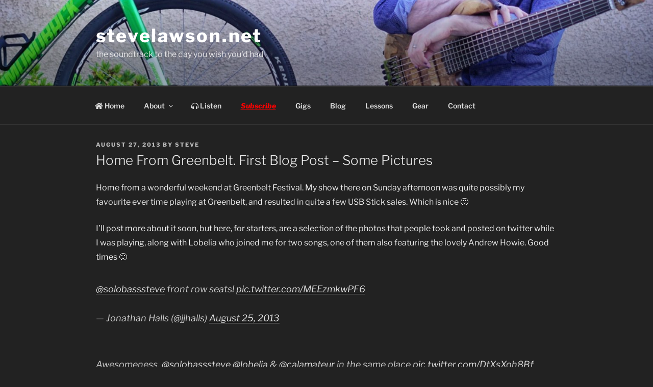

--- FILE ---
content_type: text/css
request_url: https://www.stevelawson.net/wp-content/themes/solobass-twenty-seventeenchild/style.css?ver=6.8.3
body_size: 1874
content:
/*
Theme Name:     SoloBassSteve Twenty Seventeen Child 
Theme URI:      http://pretentia.com
Description:    A Twenty Seventeen child theme full width page, a custom social links menu, a personalized site footer message, dynamic one page navigation, custom front page sidebars, and a large featured image. Standard CSS blocks added to style sheet
Author:         Pretentia
Author URI:     http://pretentia.com
License:        GNU General Public License v2 or later
License URI:    http://www.gnu.org/licenses/gpl-2.0.html
Template:       twentyseventeen
Version:        1.26
*/

/* Force sticky navigation into position */
#page-header {
  margin-bottom: 0 !important;
}

/* Force header image to full width */
#custom-header-media {
  width: 100vh;
  max-width: 100%;
  overflow: hidden;
  position: relative;
}

@media screen and (max-width: 48em) {
  .has-header-image.twentyseventeen-front-page .site-branding,
  .has-header-video.twentyseventeen-front-page .site-branding,
  .has-header-image.home.blog .site-branding,
  .has-header-video.home.blog .site-branding {
    bottom: 0;
    display: block;
    left: 0;
    height: auto;
    padding-top: 0;
    position: absolute;
    width: 100%;
  }
}

body.page-template-template-full-width #content #primary {
	max-width: 100%;
}

body.page-template-template-full-width #content #primary .entry-header,
body.page-template-template-full-width #content #primary .entry-content {
    float: none;
    width: 100%;
}

body.page-template-template-full-width #content #primary .entry-header {
    margin-bottom: 4em;
}

.social-navigation {
    clear: left;
    float: left;
    margin-bottom: 0;
    width: 50%;
}
.panel-content .wrap {
    padding-bottom: 4.5em;
    padding-top: 3em;
}
site-title {
	clear: none;
	font-size: 24px;
	font-size: 1.5rem;
	font-weight: 800;
	line-height: 1.25;
	letter-spacing: 0.08em;
	margin: 0;
	padding: 0;
	text-transform: lowercase;
}

.page-one-column .panel-content .wrap {
    max-width: 964px;
}



tr.gigpress-info td {
	color: #EEE;
}

/* The secondary row for each show, contains time, admission, etc */
tr.gigpress-info td {
	font-size: 90%;
	color: #eee;
	border-bottom: 1px solid #CCC;
}


body, button, input, select, textarea {
    font-size: 16px;
    font-size: 1rem;
    line-height: 1.8;
}

/*
.has-header-image .custom-header-media img, .has-header-video .custom-header-media video, .has-header-video .custom-header-media iframe, .has-header-image:not(.twentyseventeen-front-page):not(.home) .custom-header-media img {
  object-fit: initial;
  width: 100%;
  height: auto;
  display: block;
  min-width: initial;
  min-height: initial;
}
.custom-header-media {
  height: 65vw !important;
}
@media screen and (max-width: 767px) {
  .custom-header-media {
    height: 50vw !important;
  }
  .has-header-image.twentyseventeen-front-page .custom-header, .has-header-video.twentyseventeen-front-page .custom-header, .has-header-image.home.blog .custom-header, .has-header-video.home.blog .custom-header {
    height: 50vw;
  }
  .logged-in .wp-custom-header img {
    margin-top: 32px;
  }
}
*/

/* = = = = = = = = = = = = = = = = = = = = = = = = = = = = = = = = = = = */
/* Standard CSS Blocks */
/* = = = = = = = = = = = = = = = = = = = = = = = = = = = = = = = = = = = */

/* 1. Change / reduce height of header image in twenty seventeen theme

.has-header-image .custom-header-media img, .has-header-video .custom-header-media video, .has-header-video .custom-header-media iframe, .has-header-image:not(.twentyseventeen-front-page):not(.home) .custom-header-media img {
height: 66% !important;
object-fit: fill !important;
width: 100%;
max-height: 100% !important;
display: block !important;
position: relative !important;
}

#wp-custom-header {
height: 50% !important;
}

.admin-bar.twentyseventeen-front-page.has-header-image .custom-header-media, .admin-bar.twentyseventeen-front-page.has-header-video .custom-header-media, .admin-bar.home.blog.has-header-image .custom-header-media, .admin-bar.home.blog.has-header-video .custom-header-media {
height: calc(71vh – 32px) !important;
}
 */

/* 2. Change site title font color, size and family of twenty seventeen theme 

body.has-header-image .site-description, body.has-header-video .site-description {
color: #fff;
opacity: 0.8;
font-family: cursive !important;
font-size: 23px;
}
*/


/* 3. Change site description’s font color, font size and font family 
body.has-header-image .site-description, body.has-header-video .site-description {
color: #fff;
opacity: 0.8;
font-family: cursive !important;
font-size: 23px;
}
*/

/* 4. Reduce gap just above the content section */

#content {
padding-top: 30px;
}


/* 5. Increase Twenty Seventeen content section width */

/***  at first increase the wrapper width **
.wrap {
max-width: 1145px;
padding-left: 3em;
padding-right: 3em;
}
*/

/*** 2nd — increase  left side content section width **
#primary {
width: 70% !important;
}
*/

/*** 3rd — decrease  right sidebar width **
.has-sidebar #secondary {
width: 26% !important;
}
*/

/* 6A.Remove sidebar from single post page in twenty seventeen theme and make post page full width */

.single-post #secondary {
display: none !important;
}

.single-post #primary {
width: 100% !important;
}


/* 6B. Remove featured image from single post page in twenty seventeen theme 
.single-featured-image-header {
display: none;
}
*/



/* 8. Change font family, font size and font color in single post page title of Twenty seventeen theme

.single-post .entry-title, .page .entry-title {
font-size: 1.625rem !important;
color: darkred !important; 
font-family: cursive !important;
}
*/

/* 9. Change home page or archive page (category page) single post title and archive page title’s font color, font size and font family in twenty seventeen theme 

.entry-title, .entry-title a {
color: darkred !important;
font-family: cursive;
font-size: 24px !important;
}
*/

/* 10. Change category name at the top of archive or category page at twenty seventeen theme
.archive .page-header h1.page-title {
color: darkred !important;
font-family: cursive;
font-size: 16px !important;
}
*/

/* 11. Hide or remove the category name at the top of category or archive page in twenty seventeen theme

.archive .page-header h1.page-title {
display:none !important;
}
*/

/* 12. Change content section font color, font size and font family in twenty seventeen theme
.entry-content {
color: black !important;
font-size: 15px !important;
font-family: cursive !important;
}
*/

/* 13. Remove comments section in twenty seventeen theme 
#comments {
display: none !important;
}
*/

/* 14. Change background color of footer widget / Proudly Powered by WordPress section 

#colophon {
background: darkred;
}

#colophon * {
color: white !important;
list-style: none !important;
border: none !important;
box-shadow: none !important;
}

 */

/* 15. Change sidebar widget title’s font color, font size and font family in twenty seventeen theme

.widget-title {
font-size: 15px !important;
color: darkred !important;
font-family: cursive !important;
}
*/

/* 16. Center the widget title, provide background color and remove space below the widget title

.widget-title {
text-align: center;
background: lightgrey;
padding: 5% !important;
margin-bottom: 0px !important;
}
*/


/* 17. Change links color, font size and font family showing in widget section in twenty seventeen theme

.widget li a {
color: darkblue !important;
font-family: cursive !important;
font-size: 14px !important;
}

/* 18. Change hover link underline and hover font color for links showing in widget section

.widget li a:hover {
box-shadow: none !important;
color: darkred !important;
}
*/

/* 19. Change submit or other button background color in twenty seventeen theme

button, input[type=”button”], input[type=”submit”] {
background-color: darkred !important;
}
*/

/*
img, iframe {
max-width:100%;
}
*/





--- FILE ---
content_type: text/css
request_url: https://www.stevelawson.net/wp-content/themes/solobass-twenty-seventeenchild/style.css?ver=20240116
body_size: 1851
content:
/*
Theme Name:     SoloBassSteve Twenty Seventeen Child 
Theme URI:      http://pretentia.com
Description:    A Twenty Seventeen child theme full width page, a custom social links menu, a personalized site footer message, dynamic one page navigation, custom front page sidebars, and a large featured image. Standard CSS blocks added to style sheet
Author:         Pretentia
Author URI:     http://pretentia.com
License:        GNU General Public License v2 or later
License URI:    http://www.gnu.org/licenses/gpl-2.0.html
Template:       twentyseventeen
Version:        1.26
*/

/* Force sticky navigation into position */
#page-header {
  margin-bottom: 0 !important;
}

/* Force header image to full width */
#custom-header-media {
  width: 100vh;
  max-width: 100%;
  overflow: hidden;
  position: relative;
}

@media screen and (max-width: 48em) {
  .has-header-image.twentyseventeen-front-page .site-branding,
  .has-header-video.twentyseventeen-front-page .site-branding,
  .has-header-image.home.blog .site-branding,
  .has-header-video.home.blog .site-branding {
    bottom: 0;
    display: block;
    left: 0;
    height: auto;
    padding-top: 0;
    position: absolute;
    width: 100%;
  }
}

body.page-template-template-full-width #content #primary {
	max-width: 100%;
}

body.page-template-template-full-width #content #primary .entry-header,
body.page-template-template-full-width #content #primary .entry-content {
    float: none;
    width: 100%;
}

body.page-template-template-full-width #content #primary .entry-header {
    margin-bottom: 4em;
}

.social-navigation {
    clear: left;
    float: left;
    margin-bottom: 0;
    width: 50%;
}
.panel-content .wrap {
    padding-bottom: 4.5em;
    padding-top: 3em;
}
site-title {
	clear: none;
	font-size: 24px;
	font-size: 1.5rem;
	font-weight: 800;
	line-height: 1.25;
	letter-spacing: 0.08em;
	margin: 0;
	padding: 0;
	text-transform: lowercase;
}

.page-one-column .panel-content .wrap {
    max-width: 964px;
}



tr.gigpress-info td {
	color: #EEE;
}

/* The secondary row for each show, contains time, admission, etc */
tr.gigpress-info td {
	font-size: 90%;
	color: #eee;
	border-bottom: 1px solid #CCC;
}


body, button, input, select, textarea {
    font-size: 16px;
    font-size: 1rem;
    line-height: 1.8;
}

/*
.has-header-image .custom-header-media img, .has-header-video .custom-header-media video, .has-header-video .custom-header-media iframe, .has-header-image:not(.twentyseventeen-front-page):not(.home) .custom-header-media img {
  object-fit: initial;
  width: 100%;
  height: auto;
  display: block;
  min-width: initial;
  min-height: initial;
}
.custom-header-media {
  height: 65vw !important;
}
@media screen and (max-width: 767px) {
  .custom-header-media {
    height: 50vw !important;
  }
  .has-header-image.twentyseventeen-front-page .custom-header, .has-header-video.twentyseventeen-front-page .custom-header, .has-header-image.home.blog .custom-header, .has-header-video.home.blog .custom-header {
    height: 50vw;
  }
  .logged-in .wp-custom-header img {
    margin-top: 32px;
  }
}
*/

/* = = = = = = = = = = = = = = = = = = = = = = = = = = = = = = = = = = = */
/* Standard CSS Blocks */
/* = = = = = = = = = = = = = = = = = = = = = = = = = = = = = = = = = = = */

/* 1. Change / reduce height of header image in twenty seventeen theme

.has-header-image .custom-header-media img, .has-header-video .custom-header-media video, .has-header-video .custom-header-media iframe, .has-header-image:not(.twentyseventeen-front-page):not(.home) .custom-header-media img {
height: 66% !important;
object-fit: fill !important;
width: 100%;
max-height: 100% !important;
display: block !important;
position: relative !important;
}

#wp-custom-header {
height: 50% !important;
}

.admin-bar.twentyseventeen-front-page.has-header-image .custom-header-media, .admin-bar.twentyseventeen-front-page.has-header-video .custom-header-media, .admin-bar.home.blog.has-header-image .custom-header-media, .admin-bar.home.blog.has-header-video .custom-header-media {
height: calc(71vh – 32px) !important;
}
 */

/* 2. Change site title font color, size and family of twenty seventeen theme 

body.has-header-image .site-description, body.has-header-video .site-description {
color: #fff;
opacity: 0.8;
font-family: cursive !important;
font-size: 23px;
}
*/


/* 3. Change site description’s font color, font size and font family 
body.has-header-image .site-description, body.has-header-video .site-description {
color: #fff;
opacity: 0.8;
font-family: cursive !important;
font-size: 23px;
}
*/

/* 4. Reduce gap just above the content section */

#content {
padding-top: 30px;
}


/* 5. Increase Twenty Seventeen content section width */

/***  at first increase the wrapper width **
.wrap {
max-width: 1145px;
padding-left: 3em;
padding-right: 3em;
}
*/

/*** 2nd — increase  left side content section width **
#primary {
width: 70% !important;
}
*/

/*** 3rd — decrease  right sidebar width **
.has-sidebar #secondary {
width: 26% !important;
}
*/

/* 6A.Remove sidebar from single post page in twenty seventeen theme and make post page full width */

.single-post #secondary {
display: none !important;
}

.single-post #primary {
width: 100% !important;
}


/* 6B. Remove featured image from single post page in twenty seventeen theme 
.single-featured-image-header {
display: none;
}
*/



/* 8. Change font family, font size and font color in single post page title of Twenty seventeen theme

.single-post .entry-title, .page .entry-title {
font-size: 1.625rem !important;
color: darkred !important; 
font-family: cursive !important;
}
*/

/* 9. Change home page or archive page (category page) single post title and archive page title’s font color, font size and font family in twenty seventeen theme 

.entry-title, .entry-title a {
color: darkred !important;
font-family: cursive;
font-size: 24px !important;
}
*/

/* 10. Change category name at the top of archive or category page at twenty seventeen theme
.archive .page-header h1.page-title {
color: darkred !important;
font-family: cursive;
font-size: 16px !important;
}
*/

/* 11. Hide or remove the category name at the top of category or archive page in twenty seventeen theme

.archive .page-header h1.page-title {
display:none !important;
}
*/

/* 12. Change content section font color, font size and font family in twenty seventeen theme
.entry-content {
color: black !important;
font-size: 15px !important;
font-family: cursive !important;
}
*/

/* 13. Remove comments section in twenty seventeen theme 
#comments {
display: none !important;
}
*/

/* 14. Change background color of footer widget / Proudly Powered by WordPress section 

#colophon {
background: darkred;
}

#colophon * {
color: white !important;
list-style: none !important;
border: none !important;
box-shadow: none !important;
}

 */

/* 15. Change sidebar widget title’s font color, font size and font family in twenty seventeen theme

.widget-title {
font-size: 15px !important;
color: darkred !important;
font-family: cursive !important;
}
*/

/* 16. Center the widget title, provide background color and remove space below the widget title

.widget-title {
text-align: center;
background: lightgrey;
padding: 5% !important;
margin-bottom: 0px !important;
}
*/


/* 17. Change links color, font size and font family showing in widget section in twenty seventeen theme

.widget li a {
color: darkblue !important;
font-family: cursive !important;
font-size: 14px !important;
}

/* 18. Change hover link underline and hover font color for links showing in widget section

.widget li a:hover {
box-shadow: none !important;
color: darkred !important;
}
*/

/* 19. Change submit or other button background color in twenty seventeen theme

button, input[type=”button”], input[type=”submit”] {
background-color: darkred !important;
}
*/

/*
img, iframe {
max-width:100%;
}
*/





--- FILE ---
content_type: text/plain
request_url: https://www.google-analytics.com/j/collect?v=1&_v=j102&a=141767493&t=pageview&_s=1&dl=https%3A%2F%2Fwww.stevelawson.net%2F2013%2F08%2Fhome-from-greenbelt-first-blog-post-some-pictures%2F&ul=en-us%40posix&dt=Home%20From%20Greenbelt.%20First%20Blog%20Post%20%E2%80%93%20Some%20Pictures%20%E2%80%93%20stevelawson.net&sr=1280x720&vp=1280x720&_u=YEBAAUABAAAAACAAI~&jid=1800358462&gjid=668401802&cid=1585129853.1765077787&tid=UA-2641226-2&_gid=1953558131.1765077787&_r=1&_slc=1&z=595682703
body_size: -451
content:
2,cG-F01030L1QC